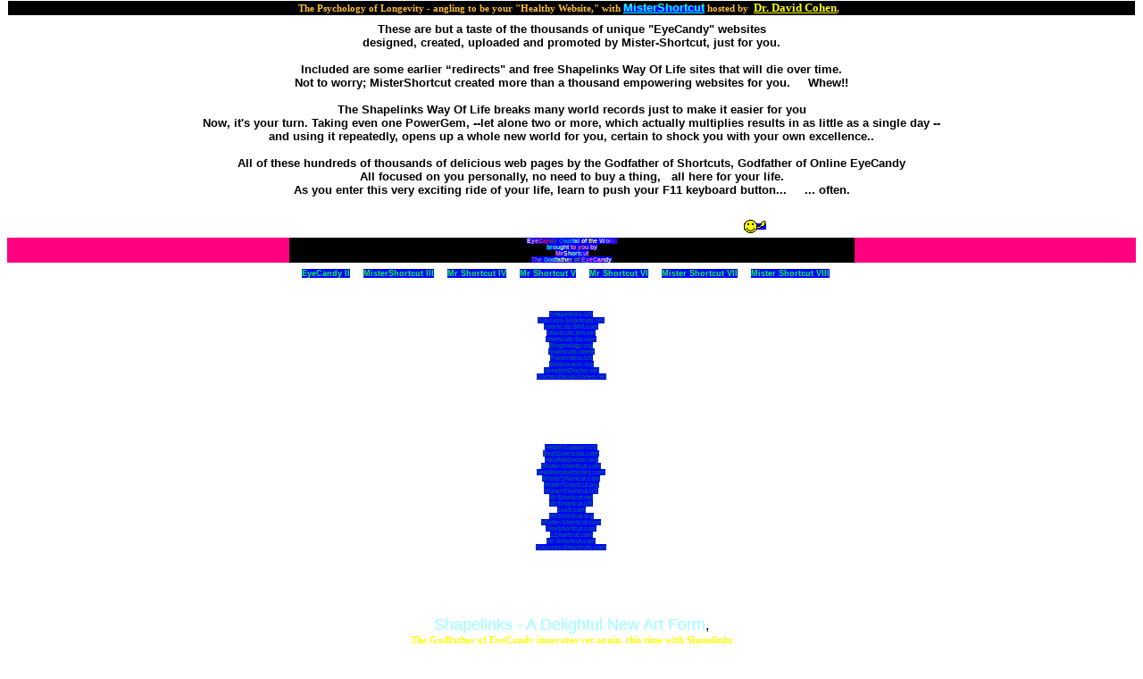

--- FILE ---
content_type: text/html
request_url: http://www.shapelinks.com/shapelinks_corner_330.html
body_size: 8697
content:
<HTML><HEAD>
<TITLE>Towerlinks at the Shapelinks Way Of Life | Natural Health Healing Naturally | hosted by| w MisterShortcut</TITLE>
<META name="description" content="Towerlinks are pretty. Shapelinks are a wholly new art form. Highly interactive with interesting effects, they're becoming all the rage, because the links in the shapelinks are to pages also by the artist. Towerlinks.">
<style type="TEXT/CSS">
<!-- 

A:link    {text-decoration:none;font-family:arial; color:#005984; font-weight:700;font-size:7px;background-color:#0000FF;}
A:visited {text-decoration:none;font-family:arial; color:#005984; font-weight:700;font-size:7px;background-color:#0000FF;}
A:hover   {text-decoration:none;font-family:arial;font-weight:600; color:#46C2FF;font-size:24px;border:ridge #FF8040; border-width:thick; background-color:#000000;padding: 7px;}
A.c:link    {text-decoration:none;font-family:arial; color:#00FF40; font-weight:800;font-size:9px;}

A.c:hover   {text-decoration:none;font-family:arial;font-weight:600; color:#FFFFFF;font-size:24px;border:ridge #FF8040; border-width:thick; background-color:#000000;padding: 7px;}
A.m:hover   {text-decoration:none;font-family:arial;font-weight:600; color:#46C2FF;font-size:24px;border:ridge #FF8040; border-width:thick; background-color:#000000;padding: 1px;}
div {margin-top:1px;margin-bottom:5px;}
 -->
</STYLE>
<META http-equiv=Content-Type content="text/html; charset=windows-1252">
<META http-equiv=imagetoolbar content=no>
<SCRIPT language=JavaScript>
<!--
if (top.location !=self.location) { top.location = self.location }
//-->
</SCRIPT>
<SCRIPT language=JavaScript>
<!--
self.moveTo(0,0)
self.resizeTo(screen.availWidth,screen.availHeight)
//-->
</SCRIPT>
<SCRIPT language=JavaScript1.2>
<!--
window.moveTo(0,0); if (document.all) {
top.window.resizeTo(screen.availWidth,screen.availHeight); }
else if (document.layers||document.getElementById) {
if (top.window.outerHeight<screen.availHeight||top.window.outerWidth<screen.availWidth){
top.window.outerHeight = screen.availHeight;
top.window.outerWidth = screen.availWidth; }
}
//-->
</SCRIPT>
<SCRIPT language=javascript src="ew.js"></SCRIPT>
<SCRIPT language=javascript src="exp.js"></SCRIPT>
<LINK href="http://www.Shapelinks.com/good.css" rel=stylesheet>
<SCRIPT language=JavaScript>
<!-- 
image1 = new Image();
image1.src = "enter_wh.gif";
//  -->
</SCRIPT>
<META content="MSHTML 6.00.2719.2200" name=GENERATOR><SCRIPT language=JavaScript type=text/JavaScript src="key1.js"></script><META http-equiv="MSSmartTagsPreventParsing" content="TRUE">
<meta name=viewport content="width=device-width, initial-scale=1">
</HEAD>

<BODY BGcolor=#FFFFFF TEXT="#000000" LINK="#0000FF" VLINK="#800080">
<SCRIPT LANGUAGE="JavaScript">
function goNewWin() {
TheNewWin =window.open("page3.html",'TheNewpop','resizable=yes,toolbar=no,scrollbars=1,width=500,height=300'); 
TheNewWin.blur(); }
</SCRIPT> 
<body onLoad="goNewWin()" BGCOLOR="#0080C0" TEXT="#000000" topmargin=0>
<BODY 
onmouseover="window.status=' Millions of tasty pages from the Godfather of Shortcuts- just for you   Pardon MisterShortcut    Call the President TODAY at 202 456 1414';return true" 
onmouseout="window.status='';return true" topMargin=0>
<H1 style="BACKGROUND: black" align=center><FONT face=tahoma color=#ffbd33 
size=2><SMALL>The Psychology of Longevity - angling to be your "Healthy Website," with <A title=" Shapelinks Way Of Life EyeCandy and PowerGems Mr-Shortcut" href="http://www.doctor-david-cohen.com/index47.html" title=" Psychology of Shortcuts Only Working Box Of Chocolate Candy Online"><font size=2 color="#00FFFF"><u>MisterShortcut</u></font></A></U></SMALL>
<FONT face=tahoma color=#ffbd33 size=2><SMALL> hosted by &nbsp;<A title="Doctor-David-Cohen.net is for people who want to heal without synthetic drugs or surgery" vid-Cohen.net"><B><U><FONT color=#FFFF00 size=2><B>Dr. David Cohen</B></FONT></A></U>, &nbsp;<FONT face=tahoma color=#FFff00 size=1><B><FONT color=#000000></H1>
<DIV align=center>
<p align=center onmouseover="style.backgroundColor='#5BCAFF', style=fontWeight='bold', style.padding='5px'" onmouseout="style.backgroundColor='#ECA613', style=fontWeight='bold', style.padding='5px'"><FONT face=arial size=2><b>These are but a taste of the thousands of unique &quot;EyeCandy&quot; websites<BR>designed, created, uploaded and promoted by Mister-Shortcut, just for you. <BR><BR>Included are some earlier “redirects" and free Shapelinks Way Of Life sites that will die over time.<BR>Not to worry; MisterShortcut created more than a thousand empowering websites for you. &nbsp; &nbsp; Whew!!<BR><BR>The Shapelinks Way Of Life breaks many world records just to make it easier for you<BR>Now, it&#039;s your turn. Taking even one PowerGem, --let alone two or more,  which actually multiplies results in as little as a single day --<BR>
and using it repeatedly, opens up a whole new world for you, certain to shock you with your own excellence..<BR><BR>
All of these hundreds of thousands of delicious web pages by the Godfather of Shortcuts, Godfather of Online EyeCandy<BR>All focused on you personally, no need to buy a thing, &nbsp; all here for your life.<BR>As you enter this very exciting ride of your life, learn to push your F11 keyboard button... &nbsp; &nbsp; ... often.<BR>
<DIV onmouseover="style.backgroundColor='#373737', style=fontWeight='bold', style.padding='5px'" onmouseout="style.backgroundColor='#FFFFFF', style=fontWeight='bold', style.padding='2px'" align=center><FONT color=#FFffff>(Pssst. &nbsp; &nbsp; There are thousands of hidden treats when you learn to move your mouse into hidden corners and obvious ones too.)<BR>
Old-world, much of the Shapelinks Way Of Life only shows in IE &nbsp; <A onmouseover="image1.src='enter_wh.gif';" title="Your mouse and F11 button and your magnificent brain - the Psychology of Shortcuts " onmouseout="image1.src='mi.gif';" href="http://www.Shapelinks.com/index47.html" title=" Psychology of Shortcuts Only Working Box Of Chocolate Candy Online"><IMG src="mi.gif" border=0 name=image1></A></FONT></DIV>
<DIV style="BACKGROUND: #ff0080; valign: middle" align=center><DIV onmouseover="style.backgroundColor='#000000', style=fontWeight='bold', style.padding='5px'" style="BACKGROUND: #000000; WIDTH: 633px" onmouseout="style.backgroundColor='#004000', style=fontWeight='bold', style.padding='2px'" align=center><A class=m title="Jump into the single most exciting website in the world, focused on YOUR success, by Mr-Shortcut" onclick="expandingWindow('http://www.mistershortcut.com'); return false;" href="javascript:;"><SCRIPT language=JavaScript src="eyecandy.js"></SCRIPT></A></DIV>
<SCRIPT language=JavaScript src="ew.js"></SCRIPT></DIV><DIV onmouseover="style.backgroundColor='#000000', style=fontWeight='bold', style.padding='5px'" style="WIDTH: 99%" onmouseout="style.background-Color='#CC9115', style=fontWeight='bold', style.padding='5px'" align=center><A class=c title="MisterShortcut and the Shapelinks Way Of Life invite you into your greatest journey of EyeCandy and PowerGems" onclick="expandingWindow('http://www.mistershortcut.com'); return false;" href="javascript:;">EyeCandy  II</A> &nbsp; &nbsp; <A class=c title="EyeCandy Capital of the World -- built for you by the amazing MisterShortcut" href="http://www.mistershortcut.us" title="Shapelinks Way Of Life Is A MisterShortcut Production For YOU">MisterShortcut III</A> &nbsp; &nbsp; <A class=c 
title="EyeCandy leading to PowerGems -- the greatest shortcuts of masters and millionaires." href="http://www.mistershortcut.org" title="MisterShortcut.org - pulling you into the Shapelinks Way Of Life for your self-empowerment">Mr Shortcut IV</A> &nbsp; &nbsp; 
<A class=c title="Addicted to MisterShortcut EyeCandy shortcuts" href="http://www.mrshortcut.net" title="MrShortcut.net is an early Shapelinks Way Of Life website - packed with self-empowerment shortcuts">Mr Shortcut V</A> &nbsp; &nbsp; 
<A class=c title="One of the prettiest websites existing today." href="http://www.mrshortcut.us" title="Pretty ShapeTalk And PowerGems Via The Shapelinks Way Of Life">Mr Shortcut VI</A> &nbsp; &nbsp;
<A class=c title="Mr-Shortcut Urges YOU To Use Shapelinks Way Of Life Self-Empowerment Shortcuts" href="http://www.mrshortcut.org" title="MrShortcut Knows You Can Do Just Fine With Your Shapelinks Way Of Life">Mister Shortcut VII</A> &nbsp; &nbsp; 
<A class=c title="Mr-Shortcut Urges YOU To Use Shapelinks Way Of Life Self-Empowerment Shortcuts" onclick="expandingWindow('http://www.mr-shortcut.com'); return false;" href="javascript:;">Mister Shortcut VIII</A> &nbsp; &nbsp; 
<DIV align=center>
<BR><BR><BR>

<a href="http://www.Shapelinks.us" title="Shapelinks Capital Four Of The Shapelinks Way Of Life" title="ShapeLinks From The Shapelinks Way Of Life">Shapelinks.US</a><BR>


<a href="http://Success-Shortcuts.US" title="Success Shortcuts Infuse YOUR Psychology of Shortcuts Success">Success-Shortcuts.US</A><BR>
<a href="http://www.shortcuts.00it.com">shortcuts.00it.com</A><BR>
<a href="http://www.shortcuts.8m.net">shortcuts.8m.net</a><BR>
<a href="http://www.shortcuts.5u.com">shortcuts.5u.com</A><BR>
<a href="http://www.biogeology.org" title="Biogeology - Heal Yourself With The Psychology of Longevity ">Biogeology.org</A><BR>
<a href="http://www.biogeologie.us" title="Biogeologie - Psychology of Longevity ">Shortcuts.name</A><BR>
<a href="http://www.powergem.US" title="PowerGem Corner Of The Shapelinks Way Of Life">PowerGem.US</a><BR>
<a href="http://www.bodyscans.org" title="Bodyscans Endorsed By The Psychology of Longevity ">Bodyscans.org</A><BR>

<a href="http://www.greatestdoctor.net" title="GreatestDoctor Is Psychology of Longevity Homage To The Greatest Doctor">GreatestDoctor.net</A><BR>
<a href="http://www.Doctor-David-Cohen.net" title="Doctor David Cohen Psychology of Longevity ">Doctor-David-Cohen.net</A><BR>
<BR><BR><BR><BR><BR><BR>
<a href="http://www.healthsupport.us" title=" Psychology of Longevity Is Self-Help Health Support">HealthSupport.US</a><BR>
<a href="http://www.BestShortcuts.com" title="Health Support Is A Basic Reason For Your Psychology of Longevity - Healing From Within">BestShortcuts.com</a><BR>
<a href="http://www.helpmedoctor.org" title="Helping You To Help Yourself - Naturally">HelpMeDoctor.org </A><BR>
<a href="http://www.Mister-Shortcut.com" title="Mister-Shortcut Wants To See YOU At The Shapelinks Way Of Life">Mister-Shortcut.com</a><BR>
<a href="http://www.healthiestwebsites.com" title="HealthiestWebsites - More Natural And Naturopathic And Technologic Approaches">healthiestwebsites.com</a><BR>
<a href="http://www.MisterShortcut.com" title="Original Shapelinks Way Of Life MisterShortcut Site">MisterShortcut.com</a><BR>
<a href="http://www.MisterShortcut.org" title="MisterShortcut With Another Section Of The Shapelinks Way Of Life">MisterShortcut.org</a><BR>
<a href="http://www.MisterShortcut.us" title="MisterShortcut Invites You Into The Shapelinks Way Of Life">MisterShortcut.US</a><BR>
<a href="http://www.MrShortcut.net" title="MrShortcut Created Shapelinks Way Of Life For YOU YOU YOU">MrShortcut.net</a><BR>
<a href="http://www.mrshortcut.us" title="MrShortcut Shares Shapelinks Way Of Life- Empower Yourself">MrShortcut.US</A><BR>
<a href="http://www.1xx8.com" title="Sweeter Domains Viewed Psychology of Longevity ">1xx8.com</A><BR>


<a href="http://www.MrShortcut.org" title="MrShortcut - Shapelinks Way Of Life Site CCIVX">MrShortcut.org</a><BR>
<a href="http://www.Mister-Shortcut.com" title="Mister-Shortcut Wants To See YOU At The Shapelinks Way Of Life">Mister-Shortcut.com</a><BR>
<a href="http://www.OneShortcut.com" title="OneShortcut May Be All You Need To Get Your Shapelinks Way Of Life On">OneShortcut.com</a><BR>
<a href="http://www.1shortcut.com" title="1Shortcut Can Electrify Your Own Shapelinks Way Of Life">1Shortcut.com</a><BR>
<a href="http://www.Mr-Shortcut.com" title="Psychology of Shortcuts and Psychology of Longevity From Mr-Shortcut">Mr-Shortcut.com</a><BR>
<a href="http://www.Success-Shortcuts.com" title="New York Bodyscan - Psychology of Longevity Promulgation">Success-Shortcuts.com</a><BR>
<BR><BR></div>
<style type="TEXT/CSS">
<!--  A.q:active  {text-decoration:none;font-size:41px;}
A.q:link    {text-decoration:underline;font-size:10px;color=#00FFFF;}
    A.w:hover    {text-decoration:underline;font-size:58px;color=#FF0000;border:thin dotted yellow;padding:28px;}
A.w:hover    {text-decoration:underline;font-size:58px;color=#FF0000;border:thin dotted yellow;padding:28px;}
a.q:hover{	color: FAE156; border-bottom: 5px #0000A4 ridge; border-top:4px #FFFF00 dotted; font-family:arial; font-size:28px; font-weight:800; background-color:#000000;border-right:5px #FF8000 dashed;border-bottom:thick red ridge;border-left:5px #FF8000 dashed; padding:10px;}
a.q:hover{	color: FAE156; border-bottom: 5px #0000A4 ridge; border-top:4px #FFFF00 dotted; font-family:arial; font-size:28px; font-weight:800; background-color:#000000;border-right:5px #FF8000 dashed;border-bottom:thick red ridge;border-left:5px #FF8000 dashed; padding:10px;}
h1{margin:1px;}
 -->
</STYLE>
<table width="88%" align=center cellpadding=23 onmouseover="style.backgroundColor='AF8010', style.border='#FF9900 dotted 9px', style.padding='7px'" onmouseout="style.backgroundColor='#000000',style.padding='7px', style.border='#00FFFF groove 17px'"><tr>
<TD align=center onmouseover="style.backgroundColor='#5C00B9', style.border='AAFFD5 dotted 5px', style.padding='5px'" onmouseout="style.backgroundColor='#000000',style.padding='5px', style.border='#FFC5A8 ridge 5px'">
 <div onmouseover="style.backgroundColor='#000000', style.padding='1px'" onmouseout="style.backgroundColor='#005E8A',  style.padding='1px'" align=center><BR>
<font face=arial size="4" Color="#97FFFF">Shapelinks - A Delightul New Art Form</font>,<BR>
<font face="verdana, tahoma" size=2 color="#FFFF00"><small><b><strong>The Godfather of EyeCandy innovates yet again, this time with Shapelinks<BR>
and his delightfully interactive Towerlinks at the Shapelinks Way Of Life.<BR><BR>
<font color=#FF8000>Shapelinks are made up EXCLUSIVELY of hotlinks that<BR>
are not only creations of the astoundingly proflific MisterShortcut,<BR>
EVERY PAGE THEY LINK TO was created and artified by the same hands.<BR>
The purpose, of course, was to create an entirely new art-form,<BR>
while empowering people to empower themselves.<BR>
<BR><font color="#80FFFF">Showing us what you can do is so much more impressive than telling us what you can do.<font color=#FFFF98><BR>
One of the points made in shattering so many records in so many different areas of life<BR>
is to prove that if a massive screwup can achieve world-class results using shortcuts,<BR>
then so can you!<BR><BR>
You have only achieved the tiniest fraction of why you are alive here and now.<BR>
Whatever excuses or reasons yesterday possessed, today is a whole new game.<BR>
The difference with life is that the game has no time-outs; the clock never stops.<BR><BR>
With millions of minutes of superlative focus building the Shapelinks Way Of Life <BR>
here's proof right in front of your eyes of the power and fruit of using great shortcuts.<BR><BR>
<font Color=#98FFFF>When is it your turn to enjoy a better life? <BR><BR>
Using any one or two of the PowerGems within the Shapelinks Way Of Life repeatedly<BR>
is guaranteed to produce faster and better results for you. &nbsp; Let's do it, hm?<BR><BR>
<font color=#F8D490>The Shapelinks Way Of Life is a part of the mother of all websites, <BR>
the Psychology   of   Shortcuts of Masters and Millionaires.<BR>Free for your life, MisterShortcut hopes you find<BR>
at least some of the thousands of hidden treats<BR>spread throughout hundreds of thousands<BR>
of unique web pages created for <a class=w href="important.html" title="Just in case you forget how important you are">YOU</a><BR>
by the Godfather of Shortcuts,<BR>the Godfather of EyeCandy,<BR>
<a class=q href="http://www.mister-shortcut.com" title="Mister-Shortcut Delivers The Shapelinks Way Of Life To YOU">Mister-Shortcut</a>
<BR></font></b></b><BR></font></DIV> </td></tr></table><BR><BR>
<div align=center><div onmouseover="style.backgroundColor='#FFFFFF', style.border='#FF00FF inset 10px', style.padding='5px'" onmouseout="style.backgroundColor='#B7FFB7',style.padding='5px', style.border='silver inset 7px'">
<BR>
<p align=center onmouseover="style.backgroundcolor='#FFF0CC', style=fontWeight='bold', style.padding='5px'" onmouseout="style.backgroundcolor='#F2D08A', style=fontWeight='bold', style.padding='2px'"><DIV style="FONT-SIZE:7pt; COLOR: #0000A0; FONT-FAMILY: Tahoma; mso-bidi-font-size: 10.0pt"><FONT onmouseover="style.backgroundcolor='#00FF33', style=fontWeight='bold', style.padding='5px'" onmouseout="style.backgroundColor='#DA9754', style=fontWeight='bold', style.padding='2px'" align=center>There are many, <A class="b" onmouseover="expand('index47.html'); return false;" title="MisterShortcut and the Shapelinks Way Of Life invite you into your greatest journey of EyeCandy and PowerGems" href="javascript:;"><u><font size=2>MANY</font></u></A> hidden delights and features through these 1,000,000+ unique webpages, so <FONT onmouseover="style.backgroundColor='#8000FF', style=fontWeight='bold', style.padding='5px'" onmouseout="style.backgroundColor='#EEB439', style=fontWeight='bold', style.padding='2px'" align=center>Remember to MOVE YOUR <A title="a mousetoy tending to amuse the patient" href="http://www.Shapelinks.com/mousetoy.html" title=" Psychology of Shortcuts Mousetoy - Psychology of Longevity "><u><font size=2>MOUSE</font></u></A> AROUND &nbsp; &nbsp; &nbsp; &nbsp; &nbsp; </FONT></DIV><BR></FONT>
<DIV onmouseover="style.backgroundcolor='#FFF0CC', style=fontWeight='bold', style.padding='5px'" onmouseout="style.backgroundColor='#E7A51D', style=fontWeight='bold', style.padding='2px'" align=center><BR>Thousands of excuses for failure - only one reason. &nbsp; &nbsp; Give it sufficient thought and you&#039;ll come up with the answer.<BR>
The moment that you do, if your  IQ is above seventy-two, then you enjoy sufficient sentience to get very, VERY excited.<BR>
Using any PowerGem within the Shapelinks Way Of Life, or the thousand other sites Mr-Shortcut delivered for you,<BR>
you are absolutely guaranteed to get faster, even magical results at accelerated speeds,<BR>
and we've seen no exceptions to this magic rule. How do you think we got here?<BR>
More than one thousand separate, huge, gorgeous websites,<BR>
with more than ten thousand individually-crafted EyeCandies?<BR>
Not by brilliance of talent nor intellect, not even by luck;<BR>
certainly not from MisterShortcut's happy, good looks!<BR>
No, Grasshopper,, the enormity of this body of work,<BR>
1,089 domains and subdomains by MisterShortcut,<BR>
were only possible through the gifts of the PowerGems,<BR>
the greatest shortcuts of all time, direct from our winners.<BR>
You will find PowerGems to be both portable and powerful,<BR>
enabling you to leap tall buildings of doubt, disrespect, and power,<BR>
leading you further up your own ladder in a matter of minutes and hours,<BR>
provided you simply be quiet and imite the words and actions of those who know best:<BR>
THOSE WHO DO IT BEST!!  More than four hundred servers around the world hold these sites,<BR>
and their power is limited to your imagination, because you can bet that either the person before you,<BR>
or the one who reads this just after you - ONE of the three of you will take more action in the next sixty minutes.<BR><BR>
You and nobody on this planet but you gets to decide if you will continue to produce with mediociryt and bare, half-efforts,<BR>
of whether YOU will be the one in three who is actually smart enough to acknowledge that masters and millionaires know better,<BR>
that champions and billionaires who all have identifable commonalities -- know better than anyone in the madden crown, how to be best.<BR>
If we're not getting it from the horse's mouth, then we risk getting caught at the wrong end of the horse. Can't speak for you, but I know where I wish to be..<BR><BR><BR>
all built pro bono and able to stimulate a hundred million cups of food,<BR>
no expenses deducted, no money sticking to filthy, grubby fingers,<BR>
just a hundred million cups of food to starving people, still producing thanks to you.<BR>
<BR></DIV>
<DIV onmouseover="style.backgroundColor='#5BCAFF', style=fontWeight='bold', style.padding='5px'" onmouseout="style.backgroundColor='#D89B41', style=fontWeight='bold', style.padding='2px'" align=center>Remember, what you know means little to any of us.<BR>What you DO with what you know fascinates us. Do more with what you know.</DIV>
<BR>
<BR>

<div style="background-color:45DCB3" align=center onmouseover="style.backgroundcolor='#FBE771', style.border='22 red dashed', style=fontWeight='bold', style.padding='5px'" onmouseout="style.backgroundColor='#DBBB06',style.border='#0 red dotted', style=fontWeight='normal', style.padding='5px'">
<a target="new" href="http://thehungersite.com" onmouseover="image1.src='food4.gif';" onmouseout="image1.src='food.gif';"><img width=120 height=40 name=image1 src=food.gif border=0 border=6 alt="YOU Are Saving - Feeding The Starving"></a><BR><BR>
<font face="verdana, tahoma" color=#FF00FF size=2><small><b>Socially-conscious corporate sponsors purchase 1.1 cups of staple food for starving people with free clickthroughs.<BR> When we click this food button and the one that pops open we get to save a human life... at no charge to either of us. <BR>The Shapelinks Way Of Life invites, exhorts, and instructs you to clickthrough each day.<BR>EVERY time that you do, you absolutely guarantee to bring yourself at least as much benefit as you are distributing.<BR>
Never underestimate the power of Newton&#039;s Third Law of Physics: what goes up.... ... and what goes around... </b><BR>
<p align=center title="AddThis And Share The Shapelinks Way Of Life and Psychology of Longevity "><font size=4 face=arial color=#000000>Share the Shapelinks Way Of Life With Global Generosity!<BR>
<BR><font size=2><font size=2 face=arial><!-- AddThis Button BEGIN --><a class="addthis_button" href="http://www.addthis.com/bookmark.php?v=250&amp;username=shortcut"><img src="http://s7.addthis.com/static/btn/v2/lg-share-en.gif" width="125" height="16" alt="Bookmark and Share The Shapelinks Way Of Life" style="border:0"/></a><script type="text/javascript" src="http://s7.addthis.com/js/250/addthis_widget.js#username=shortcut"></script><!-- AddThis Button END --><p align=center style=background-color:#FFFFFF title="Shapelinks Way Of Life Share This Add"><BR><BR><font size=2 face=arial color=#000000><b>Share the Shapelinks Way Of Life and Psychology of Longevity with YOUR intimates,<BR>the people you most wish to assist, and to empower in their own pursuit of success,<BR>for the Shapelinks Way Of Life and Psychology of Longevity can be used by all.<BR>
The more we give away in life, the more that life repays our repeat generosity.<BR>Empower people to empower themselves, effectively teaching us all to help.<BR>The helpless of the world, whether creature or human, within air, sea, land,<BR>all cry out to you to remediate the unconscionable greed of the wealthiest.<BR><BR>
Share the Shapelinks Way Of Life and Psychology of Longevity today.<BR>Help to even up the playing field, living a life that lives beyond you.<BR>How you spend your minutes shows how you're spending your life.<BR>
You get to double all results every hundred tries or so if you wish.<BR>All masters of success can verify these master secrets of life.<BR>The more you reach to help others, the more life reaches you.<BR>
Before you do more, cease pretending that you know more.<BR>Every action has an equal and opposite reaction, correct?<BR>Act the way you want to be to become the way you act.<BR>
When you imitate the great masters of this universe,<BR>you imitate the results of these great role models.<BR>
PowerGems are of the masters of this universe.<BR>You know more than those who still do more?<BR>
Speaking less, and doing more, is yours.<BR>Share the Shapelinks Way Of Life.<BR>
Let us even the playing field.<BR> <BR></div><BR>
<BR>
<DIV onmouseover="style.backgroundColor='#B7FFC9', style=fontWeight='bold', style.padding='5px'" onmouseout="style.backgroundColor='#880088', style=fontWeight='bold', style.padding='2px'" align=center>MisterShortcut did this because you need to learn more so you can live more,
<BR>living healthier, happier, longer, with simple health tips and shortcuts.</DIV>
<DIV onmouseover="style.backgroundColor='#5BCAFF', style=fontWeight='bold', style.padding='5px'" onmouseout="style.backgroundColor='#D9944F', style=fontWeight='bold', style.padding='2px'" align=center>Do more with what you know now.<BR>You’ll notice yourself getting <A title="A thought for you from a brilliant man, compliments of the Shapelinks Way Of Life of Masters and Millionaires, and, of course, MisterShortcut" href="http://www.mistershortcut.us/waldo.html" title="Waldo Knew The Psychology of Shortcuts - Ralph Waldo Emerson"><u><font size=2>happier</font></u></A>. <BR><BR>There are so many shortcuts available for you to make use of. <BR><BR>When did you last realize, just for one example of many instant resources to power,<BR>that you have the ability to ask a question not merely from a bright librarian or a Harvard professor,<BR>no, you get to ask many tens of millions of computers your question, <BR>because that is precisely what you do when you go to a search engine.<BR>You're asking millions and more millions of computers in hundreds of languages, covering every known subject.
<BR><BR>Experts. &nbsp; &nbsp; They're an excellent source, provided they are actually doing it at world-class.<BR>We generally recognize them as masters or millionaires, champions or billionaires. <BR>Everyone else is full of crapulous invective, &nbsp; technobabble, &nbsp; or the blatherskite of excuses.<BR><BR>Welcome to the <A title="The purpose of Masters and Millionaires Shortcuts " href="http://www.mistershortcut.us/page23.html" title=" Psychology of Shortcuts Mission Statement Psychology of Longevity "><font size=2><u>Shapelinks Way Of Life </u></font></A> || <A title="Only two ends of the horse to get info from" href="http://www.mistershortcut.us/masters.html" title="Masters Are Never-Ending Proof Of The Shapelinks Way Of Life"><U><font size=2>Masters</font></U></A> and <A title="One of five excellent reports on the wealth of millionaires who start from nothing in America" href="http://www.mistershortcut.us/millionaires2000.html" title="Millionaires In 2000 Proving The Shapelinks Way Of Life"><U><font size=2><u>Millionaires</u></font></U></A> 
Secrets to <a href="http://www.mistershortcut.us/waldo.html" title="Waldo Knew The Psychology of Shortcuts - Ralph Waldo Emerson"><font size=2><u>Success</u></font></A> </DIV><BR>
</FONT></FONT></B></DIV></SMALL></FONT></FONT></B></SMALL></FONT></FONT>
<SCRIPT LANGUAGE="JavaScript" src="ew.js"></SCRIPT> 
<SCRIPT LANGUAGE="JavaScript" src="hi.js"></SCRIPT> 
</body>
</html>

--- FILE ---
content_type: text/html
request_url: http://www.shapelinks.com/page3.html
body_size: 11557
content:
<HTML><HEAD>
<TITLE>The Empowering Shapelinks Way Of Life from Masters and Millionaires w MrShortcut - For YOUR Life</TITLE>
<meta name="description" content="Welcome to the most empowering personal web site in the world, the Shapelinks Way Of Life of Masters and Millionaires, champions and billionaires, with MisterShortcut. BrainCandy">

<meta name="keywords" content="success shortcuts, eyecandy,Shapelinks Way Of Life, largest personal web site,naturopathic doctors,masters millionaires shortcuts champions billionaires,most empowering web site,eyecandy,brain candy,Godfather of EyeCandy, MisterShortcut,Mr_Shortcut,how to succeed faster, largest web site">

<meta http-equiv="title" content="More Shapelinks Way Of Life from Masters and Millionaires">

<meta name="Abstract" CONTENT="Biggest personal web site of shortcuts ever created. Shapelinks Way Of Life of masters, millionaires, champions, billionaires">
<meta name="page-topic" CONTENT="Largest Self-Empowerment Website Online, the Shapelinks Way Of Life of masters, millionaires, champions and billionaires, free for life.">
<meta name="Publisher" content="Mr_Shortcut Masters Millionaires Shortcuts ">
<meta name="Author" content="Mr_Shortcut Shortcuts Masters Millionaires PowerGems">
<meta name="Copyright" CONTENT="Copyright by MrShortcut Masters Millionaires Shortcuts ">
<meta name="Revisit" CONTENT="32 days">
<meta name=Abstract CONTENT="Shapelinks Way Of Life Masters Millionaires with YOUR MrShortcut">
<meta name="page-topic" CONTENT="Shapelinks Way Of Life of Masters and Millionaires with YOUR MrShortcut">
<meta name="audience" CONTENT=" All ">
<meta name="Language" CONTENT="English">
<meta http-equiv=pragma content=no-cache>
<meta name="Rating" content="General">
<meta name="Distribution" content="global">
<meta name="OWNER" content="webmaster@healthiest-websites.com">

<meta http-equiv="Content-Type" content="text/html; charset=ISO-8859-1">
<meta name="robot" Content="index, follow">
<meta name="revisit-after" Content=30 days> 
<STYLE type=text/css>
<!--
body{html, body{
SCROLLBAR-FACE-COLOR: #ffffff; SCROLLBAR-HIGHLIGHT-COLOR: #00FFFF; SCROLLBAR-SHADOW-COLOR: #0000A0; SCROLLBAR-3DLIGHT-COLOR:#306060; SCROLLBAR-ARROW-COLOR: #0000A0; SCROLLBAR-TRACK-COLOR: #505050; SCROLLBAR-DARKSHADOW-COLOR: #800080}
-->
</STYLE>
 <STYLE TYPE="TEXT/CSS">
A:active  {text-decoration:none;font type:bold;font-size:15px;}
A:link    {text-decoration:none;font type:bold;color:#2DBBFF;font-size:15px;}
A:visited {text-decoration:none;font type:bold;color:#FFFF00;font-size:15px;}
A:hover   {text-decoration:none;font type:bold;color:#000000;background-color:#FFB51C;font-size:20px;}

A.b {font-size:17px;  text-decoration:none; }
A.b:link {font-size:17px;  color:#00FF40;  }
A.b:visited {font-size:17px;  color: #CF9FFF; }
A.b:active {font-size:17px;  color: E2C7C7; }
A.b:hover {font size=22px;   color: #ffffff; background-color:#000000;  }

</STYLE>
<meta name="robot" Content="index, follow">


<meta name="robots" content="Crawler">
<meta name="robots" content="excite">

<meta name="robots" content="SmartCrawl">



<meta name="MSSmartTagsPreventParsing" content="TRUE">
<meta http-equiv="Pragma" content="no-cache">
<script language="JavaScript">
<!--
/* script by www.mimanet.com/scripts/ */
self.onError = null;
if( top.location != location ) {
  top.location.href = location.href; 
}
//--->
</script>

<body topmargin=0 leftmargin=0; MARGINHEIGHT=0 MARGINWIDTH=0  background-color:"#0000A0">
<script language="JavaScript1.2">
if (document.all)
document.body.style.cssText="border:22 ridge C8C800"
</script><table width="100%" align=center> 
<TABLE WIDTH="100%" CELLSPACING=6 ALIGN=center HEIGHT="100%" BGCOLOR="#000000" background="3.gif"> <TR><TD>
<font>&nbsp; &nbsp; &nbsp; 
<a style=cursor:hand href onClick="this.style.behavior='url(#default#homepage)';this.setHomePage (location.href);">
<B><font color=#FFffff size=2 face=arial>Make This Yr Homepage</a>
<script language=JavaScript src="bookmk.js"></script> &nbsp; &nbsp;<a href="http://www.Shapelinks.com/masterlinks.html" title="Masterlinks for Self-Empowerment"><font color="#FFFF00" size=2 face=arial><b><u>1,000,000 pages</u></font></a> &nbsp; &nbsp; &nbsp; &nbsp; <span style="background-color:wheat"> &nbsp; <blink><font face=arial size=3 color=#0000A0><b>F11 toggles theater off/on&nbsp;</blink> </span>
<br> &nbsp; &nbsp; <a href="javascript:location='goalsheet.html';window.open('','newwindow','HEIGHT=.350,WIDTH=540,scrollbars=yes,status=no,menu=yes,resizable=1,toolbars=no,left=1,top=1')"><font color=#aeae5e size=5><b>Masters and Millionaires</a></font>
<font face=Arial SIZE=3 color=#FF00FF> <B>&nbsp;<a href="javascript:location='masters.html';window.open('missions.html','newwindow','HEIGHT=.350,WIDTH=540,scrollbars=yes,status=no,menu=yes,resizable=1,toolbars=no,left=1,top=1')"><font color=#FF00FF size=3><b>Index of America's Most Powerful Book</a></font>
<TABLE WIDTH="8%" BORDER=0 align=left CELLPADDING=2 CELLSPACING=6 HEIGHT=10>
<font face=arial><B>
<OBJECT id=hhctrl type="application/x-oleobject" classid="clsid:adb880a6-d8ff-11cf-9377-00aa003b7a11"  codebase="hhctrl.ocx#Version=4,73,8412,0"><PARAM name="Command" value="Splash"><PARAM name="Item1" value= "banner9.gif"><PARAM name="Item2" value="1500" ></OBJECT>
<TR><TABLE WIDTH="23%" BORDER=0 align=left CELLPADDING=1 CELLSPACING=6 HEIGHT=10>
<TR><br><TD>
<tr><td><a class="b" href="http://www.Shapelinks.com/satisfaction.html" title="Attaining satisfaction with accelerated results using the powerful shortcuts of masters, millionaires, champions and billionaires"><b>Satisfaction</A></td></tr>
<tr><td><a href="http://www.Shapelinks.com/100grand.html" title="For those who need to raise a hundred grand or more in a hurry, compliments of Masters and Millionaires Shapelinks Way Of Life "><b>100 grand</A></td></tr>
<tr><td><a href="http://www.Shapelinks.com/2cents.html" title="2 Cents Of Psychology of Shortcuts Thinking Ala Psychology of Longevity "><b>2 cents</A></td></tr>
<tr><td><a href="http://www.Shapelinks.com/32000.html" title="32000 skills you can tap with shortcuts,  compliments of Masters and Millionaires Shapelinks Way Of Life "><b>32000</A></td></tr>
<tr><td><a href="http://www.Shapelinks.com/911day2.html" title="Shapelinks Way Of Life Psychology of Longevity 911day2 Memory"><b>911day 2</A></td></tr>
<tr><td><a href="http://www.Shapelinks.com/acoustic-cardiograph.html" title="Acoustic Cardiograph View From The Psychology of Longevity"><font color=#FF00FF><b>Acoustic Cardiograph</a></td></tr>
<tr><td><a href="http://www.Shapelinks.com/age14success.html" title="You knew the Shapelinks Way Of Life at age 14"><b>Age 14</A></td></tr>
<tr><td><a href="http://www.Shapelinks.com/altlink.html" title=" Psychology of Shortcuts Psychology of Longevity Altlink Page"><b>Altlink</A></td></tr>
<tr><td><a href="http://www.Shapelinks.com/askright.html" title="Shapelinks Way Of Life PowerGem - Ask Right"><b>AskRight</A></td></tr>
<tr><td><a href="http://www.Shapelinks.com/attitude.html" title="Attitude At The Shapelinks Way Of Life Supersedes  Aptitude"><b>Attitude</A></td></tr>
<tr><td><a href="http://www.Shapelinks.com/ballerina.html" title="If a ballerina can use the Shapelinks Way Of Life- so can you"><b>Ballerina</A></td></tr>
<tr><td><a href="http://www.Shapelinks.com/bartender.html" title="Bartender Take On The Shapelinks Way Of Life"><b>Bartender</A></td></tr>
<tr><td><a href="http://www.Shapelinks.com/benrich.html" title="BenRich May Think He Accidentally Proved The Shapelinks Way Of Life"><b>Ben Rich</A></td></tr>
<tr><td><a href="http://www.Shapelinks.com/besttest.html" title="Shapelinks Way Of Life Best Test Of Your Intelligence"><b>Besttest</A></td></tr>
<tr><td><a href="http://www.Shapelinks.com/billionaires.html" title="Billionaires Epitomizing The Psychology of Shortcuts "><b>Billionaires</A></td></tr>
<tr><td><a class="b" href="http://www.Shapelinks.com/bodyscan2010.html" title="Bodyscan2010 And QRA - Psychology of Longevity Masterlinks"><b>Bodyscan2010</font></b></a></td></tr></a>
<tr><td><a class="b" href="http://www.Shapelinks.com/qxci.html" title="QXCI Thoughts Via Psychology of Longevity "><b> QXCI</font> </font></b></a></td></tr>
<tr><td><a class="b" href="http://www.Shapelinks.com/nutrispec.html" title="Nutrspec Examined - Psychology of Longevity "><b>Nutri-Spec</font></b></a></td></tr>
<tr><td><a href="http://www.Shapelinks.com/boost.html" title=" Psychology of Longevity AND Shapelinks Way Of Life Help You To Boost Your Brain Power"><b>Boost</A></td></tr>
<tr><td><a href="http://www.Shapelinks.com/boss.html" title="Top Boss Thanks To The Shapelinks Way Of Life"><b>Boss</A></td></tr>
<tr><td><a href="http://www.Shapelinks.com/closing.html" title="Closing In Sales - Psychology of Shortcuts Sales Closing Shortcut"><b>Closing</A></td></tr>
<tr><td><a class="b" href="http://www.Shapelinks.com/coldcure.html" title=" Psychology of Longevity On Coldcure Value Of Nucleotides And Zinc"><b>Cold Cure</A></td></tr>
<tr><td><a href="http://www.Shapelinks.com/compmastery.html" title="Computer Mastery Using Your Psychology of Shortcuts "><b>Computer Mastery</A></td></tr>
<tr><td><a href="http://www.Shapelinks.com/computershortcuts1.html" title="First Shapelinks Way Of Life Computer Shortcuts"><b>Computershortcuts1</A></td></tr>
<tr><td><a href="http://www.Shapelinks.com/computershortcuts2.html" title="Great Computer Shortcuts Discovered By The Shapelinks Way Of Life"><b>Computershortcuts2</A></td></tr>
<tr><td><a href="http://www.Shapelinks.com/computershortcuts3.html" title="Third Shapelinks Way Of Life Group of Computer Shortcuts"><b>Computershortcuts3</A></td></tr>
<tr><td><a href="http://www.Shapelinks.com/computershortcuts4.html" title="Fourth Shapelinks Way Of Life Section For Computer Shortcuts"><b>Computershortcuts4</A></td></tr>
<tr><td><a href="http://www.Shapelinks.com/keyboardshortcuts.html" title="Shortcuts Are The Basis Of The Shapelinks Way Of Life"><b>Keyboard Shortcuts</a></td></tr>
<tr><td><a href="http://www.Shapelinks.com/critics.html" title="Critics Clearly Do Not Understand The Shapelinks Way Of Life"><b>Critics</A></td></tr>
<tr><td><a href="http://www.Shapelinks.com/criticss.html" title="Critics Cannot Refute The Psychology of Shortcuts Proof"><b>Criticss</A></td></tr>
<tr><td><a href="http://www.Shapelinks.com/culture.html" title="Culture Of Quitting Smoking - Psychology of Longevity Shares"><b>Culture</A></td></tr>
<tr><td><a href="http://www.Shapelinks.com/current.html" title="Current Events Ala Hazlitt Through The Shapelinks Way Of Life"><b>Current</A></td></tr>
<tr><td><a href="http://www.Shapelinks.com/cybernetic.html" title="Cybernetic Wonders Multiply With The Shapelinks Way Of Life"><b>Cybernetic</A></td></tr>
<tr><td><a href="http://www.Shapelinks.com/desire.html" title="Desire Fuels The Shapelinks Way Of Life"><b>Desire</A></td></tr>
<tr><td><a href="http://www.Shapelinks.com/direction.html" title="Direction Means Psychology of Shortcuts Self-Direction"><b>Direction</A></td></tr>
<tr><td><a class="b" href="http://www.Shapelinks.com/doctors.html" title="Doctors Vis-A-Vis Psychology of Longevity Essays On Doctors"><b>Doctors</A></td></tr>
<tr><td><a class="b" href="http://www.Shapelinks.com/doctors2.html" title="Doctors Unto Doctors - Observations Of The Psychology of Longevity "><b>Doctors 2</A></td></tr>
<tr><td><a href="http://www.Shapelinks.com/dreamdare.html" title="DreamDare - For Those Who Dream And Act With The Shapelinks Way Of Life"><b>Dreamdare</A></td></tr>
<tr><td><a href="http://www.Shapelinks.com/mousetoy.html" title=" Psychology of Shortcuts Mousetoy - Psychology of Longevity "><b>Mousetoy</A></td></tr>
<tr><td><a href="http://www.Shapelinks.com/economy.html" title="Economy Psychology of Shortcuts Psychology of Longevity "><b>Economy</A></td></tr>
<tr><td><a href="http://www.Shapelinks.com/enter.html" title="Enter The Psychology of Shortcuts Hall Of Shame IN RE Whos Who"><b>Enter</A></td></tr>
<tr><td><a href="http://www.Shapelinks.com/failure.html" title="Failure Is The Opposite Of What Results From The Shapelinks Way Of Life"><b>Failure</A></td></tr>
<tr><td><a href="http://www.Shapelinks.com/focus.html" title="Focus Works Like Magic When Applied To The Shapelinks Way Of Life"><b>Focus</A></td></tr>
<tr><td><a href="http://www.Shapelinks.com/cantfail.html" title="The Shapelinks Way Of Life Cannot Fail - We Can Only Fail To Use Our Own Shapelinks Way Of Life"><b>For Sure</A></td></tr>
<tr><td><a href="http://www.Shapelinks.com/freepower.html" title="FreePower IS Free Power At The Shapelinks Way Of Life"><b>Freepower</A></td></tr>
<tr><td><a href="http://www.Shapelinks.com/fulcrum.html" title="Tap Into YOUR Fulcrum Of Power With The Shapelinks Way Of Life"><b>Fulcrum</A></td></tr>
<tr><td><a href="http://www.Shapelinks.com/getrich.html" title="Get Rich With YOUR Shapelinks Way Of Life"><b>Get Rich</a></td></tr>
<tr><td><a href="http://www.Shapelinks.com/goals.html" title="Goals And Achieving Goals With The Shapelinks Way Of Life"><b>Goals</A></td></tr>
<tr><td><a href="http://www.Shapelinks.com/index34.html" title="Index 34 into the Shapelinks Way Of Life Self-Empowerment Zone"><b>Shortcuts 34</A></td></tr>
<tr><td><a href="http://www.dr-cohen.us/healthindex.html" title=" Psychology of Longevity Health Index Listing - partial"><b>Mr-Shortcut 35</A></td></tr>
<tr><td><a href="http://www.Shapelinks.com/index36.html" title="Shapelinks Way Of Life Index Page thirty-six - Self-Empowering Shortcuts"><b>Shortcuts 36</A></td></tr>
<tr><td><a href="http://www.Shapelinks.com/index37.html" title="Thirty-Seventh Index Page - Shapelinks Way Of Life For Your Self-Empowerment Journey"><b>Site 37</A></td></tr>
<tr><td><a href="http://www.Shapelinks.com/index38.html" title="Shapelinks Way Of Life Index Page Thirty-Eight - Wake Your Inner Self Up"><b>Site 38</A></td></tr>
<tr><td><a href="http://www.Shapelinks.com/goalsheet.html" title="Shapelinks Way Of Life Goalsheet - USE THIS TOOL"><b>Goalsheet</A></td></tr>
<tr><td><a href="http://www.Shapelinks.com/billions.html" title="Billions - Using The Shapelinks Way Of Life To Give Billions To Charity"><b>Change History</A></td></tr>
<tr><td><a class="b" href="http://www.Shapelinks.com/naturopathic-medicine.html" title="Naturopathic Medicine - Psychology of Longevity On Naturopathic Medicines And Remedies"><b>Naturopathy</A></td></tr>
<tr><td><a class="b" href="http://www.Shapelinks.com/naturopathy2.html" title="Naturopathy Ala Psychology of Longevity Naturopathic Health"><b>Naturopathy II</A></td></tr>
<tr><td><a class="b" href="http://www.Shapelinks.com/healthindex.html" title=" Psychology of Longevity Health Index Listing - partial"><b>Health Index</font></A></td></tr>

<tr><td><TR><TABLE WIDTH="23%" BORDER=0 align=left CELLPADDING=1 CELLSPACING=6 
BORDERCOLOR="#000000" HEIGHT=10><TR><br><TD>
<tr><td><a href="http://www.shapelinks.net" title="Shapelinks Refers To Psychology of Shortcuts Shapelinks Network"><b>Shapelinks</A>!</td></tr>

<tr><td><a href="http://www.Shapelinks.com/habits.html" title="Habits Of Quitting Smoking Shared By Psychology of Longevity "><b>Habits</A></td></tr>
<tr><td><a class="b" href="http://www.Shapelinks.com/health.html" title="Health Improvement With The Psychology of Longevity "><b>Health</A></td></tr>
<tr><td><a class="b" href="http://www.Shapelinks.com/health2.html" title=" Psychology of Longevity On Health"><b>Health II</A></td></tr>
<tr><td><a href="http://www.Shapelinks.com/hopeless.html" title="The Shapelinks Way Of Life Does Not Recognize Hopelessness"><b>Hopeless</A></td></tr>
<tr><td><a href="http://www.Shapelinks.com/horses.html" title="Horses And The Psychology of Shortcuts "><b>Horses</A></td></tr>
<tr><td><a href="http://www.Shapelinks.com/hugs.html" title="Hugs - Both The Shapelinks Way Of Life and Psychology of Longevity Value Hugs"><b>Hugs</A></td></tr>
<tr><td><a href="http://www.Shapelinks.com/hundreds.html" title="Hundreds With The Shapelinks Way Of Life"><b>Hundreds</A></td></tr>
<tr><td><a href="http://www.Shapelinks.com/iceberg.html" title="Shapelinks Way Of Life On The Big Iceberg - REALLY Big Iceberg"><b>Iceberg</A></td></tr>
<tr><td><a href="http://www.Shapelinks.com/imagination.html" title="Imagination Fires Up YOUR Psychology of Shortcuts Psychology of Longevity "><b>Imagination</A></td></tr>
<tr><td><a href="http://www.Shapelinks.com/important.html" title="Important - YOUR Importance Vis-a-Vis The Shapelinks Way Of Life"><b>Important</A></td></tr>
<tr><td><a class="b" href="http://www.Shapelinks.com/mineral-infrared-therapy.html" title="Mineral Infrared Therapy Psychology of Longevity "><b>Mineral Infrared Therapy</font></b></a></td></tr>
<tr><td><a class="b" href="infratonic.html" title="Infratonic Therapy - Psychology of Longevity View Of Infratonic"><b>Infratonic Pain Relief</font></b></a></td></tr>
<tr><td><a class="b" href="http://www.Shapelinks.com/ayurvedic-medicine.html" title="Ayurvedic Medicine Assay By The Psychology of Longevity "><b>Ayurvedic Medicine</b></a></td></tr>
<tr><td><a href="http://www.Shapelinks.com/impossibilities.html" title="Impossibilities Are Mostly Reversible With The Shapelinks Way Of Life"><b>Impossible?</A></td></tr>
<tr><td><a href="http://www.shortcuts.name/index1.html" title="One Way Into The Shapelinks Way Of Life"><b>Site 1</A></td></tr>
<tr><td><a href="http://www.shortcuts.name/index2.html" title="Silly Entry Page For The Shapelinks Way Of Life"><b>Shortcuts 2</A></td></tr>
<tr><td><a href="http://www.shortcuts.name/index3.html" title="First graphic index page of the Shapelinks Way Of Life"><b>Mr-Shortcut 3</A></td></tr>
<tr><td><a href="http://www.shortcuts.name/index4.html" title="Second try at the Shapelinks Way Of Life"><b>Site 4</A></td></tr>
<tr><td><a href="http://www.shortcuts.name/index5.html" title="Number Five Entry Into The Shapelinks Way Of Life"><b>Shortcuts 5</A></td></tr>
<tr><td><a href="http://www.shortcuts.name/index6.html" title="Number Six Entry Into The Shapelinks Way Of Life"><b>Site 6</A></td></tr>
<tr><td><a class="b" href="http://www.Shapelinks.com/Salina-Journal.html" title=" Psychology of Longevity Shares Salina Journal On Bodyscan"><b>Bodyscan Article II</b></a></td></tr>
<tr><td><a href="http://www.Shapelinks.com/harmony.html" title="Harmony Meaning Psychology of Longevity Harmony"><b>Harmony</b></a></td></tr>
<tr><td><a class="b" href="http://www.Shapelinks.com/medicaldollars.html" title="Medical Dollars Invested Ala Psychology of Longevity MedicalDollars"><b>YOUR Medical Dollars</b></a></td></tr>
<tr><td><a class="b" href="http://www.Shapelinks.com/newspaper.html" title="Bodyscan Newspaper Article Saved By The Psychology of Longevity "><b>Newspaper Article</b></a></td></tr>
<tr><td><a class="b" href="http://www.Shapelinks.com/flower-essence-therapy.html" title=" Psychology of Longevity Info On Flower Essence Therapy"><b>Flower Essence Therapy</b></a></td></tr>
<tr><td><a class="b" href="http://www.Shapelinks.com/naturopathic-medicine.html" title="Click to learn more about how Dr David Cohen came to be called the best naturopathic doctors in America Brooklyn NY"><b>Naturopathic Medicine</b></a></td></tr> 
<tr><td><a class="b" href="http://www.Shapelinks.com/naturopathy2.html" title="Naturopathy Ala Psychology of Longevity Naturopathic Health"><b>Naturopathy II</b></a></td></tr>
<tr><td><a href="http://www.shortcuts.name/index7.html" title="Number Seven Entry Into The Shapelinks Way Of Life"><b>Site 7</A></td></tr>
<tr><td><a href="http://www.shortcuts.name/index8.html" title="Number Eight Page Into The Shapelinks Way Of Life"><b>Shortcuts 8</A></td></tr>
<tr><td><a href="http://www.shortcuts.name/index9.html" title="Ninth Entryway For The Shapelinks Way Of Life"><b>Mr-Shortcut 9</A></td></tr>
<tr><td><a href="http://www.shortcuts.name/index10.html" title="Number Ten Way Back Into The Shapelinks Way Of Life"><b>Site 10</A></td></tr>
<tr><td><a href="http://www.shortcuts.name/index11.html" title="Number Eleventh Portal Into The Shapelinks Way Of Life"><b>Shortcuts 11</A></td></tr>
<tr><td><a href="http://www.shortcuts.name/index12.html" title="Number Twelfth Portal of the Shapelinks Way Of Life"><b>Site 12</A></td></tr>
<tr><td><a href="http://www.shortcuts.name/index13.html" title="Number Thirteen Entry Into The Shapelinks Way Of Life"><b>Mr-Shortcut 13</A></td></tr>
<tr><td><a href="http://www.shortcuts.name/index14.html" title="Number Fourteen Entry Into The Shapelinks Way Of Life"><b>Site 14 </A></td></tr>
<tr><td><a href="http://www.shortcuts.name/index15.html" title="Portal Fifteen The Shapelinks Way Of Life"><b>Shortcuts 15</A></td></tr>
<tr><td><a href="http://www.shortcuts.name/index16.html" title="Sixteenth Sweet Psychology of Shortcuts Index"><b>Site 16</A></td></tr>
<tr><td><a href="http://www.Shapelinks.com/index17.html" title="More proof that MrShortcut,   is the most prolific web designer in the world using shortcuts of masters and millionaires"><b>Mr-Shortcut 17</A></td></tr>
<tr><td><a href="http://www.shortcuts.name/index18.html"><b>Site 18</A></td></tr>
<tr><td><a href="http://www.shortcuts.name/index19.html" title="Shapelinks Way Of Life Number Nineteen"><b>Site 19</A></td></tr>
<tr><td><a href="http://www.shortcuts.name/index20.html" title="Advancing Through The Portal Called Twenty"><b>Shortcuts 20</A></td></tr>
<tr><td><a href="http://www.shortcuts.name/index21.html" title="Shapelinks Way Of Life Number Twenty-One Start Page"><b>Site 21</A></td></tr>
<tr><td><a href="http://www.shortcuts.name/index22.html" title="Shapelinks Way Of Life and Psychology of Longevity Master Start"><b>Site 22</A></td></tr>
<tr><td><a href="http://www.shortcuts.name/index23.html" title="Twenty-Three Ways To Come Into The Shapelinks Way Of Life"><b>Mr-Shortcut 23</A></td></tr>
<tr><td><a href="http://www.shortcuts.name/index24.html" title="Shapelinks Way Of Life Twenty-Fourth Index Page"><b>Site 24</A></td></tr>
<tr><td><a href="http://www.shortcuts.name/index25.html" title="Shapelinks Way Of Life Entry Number Twenty-Five"><b>Site 25</A></td></tr>
<tr><td><a href="http://www.shortcuts.name/index26.html" title="Twenty-Six Ways To Find Your Shapelinks Way Of Life"><b>Shortcuts 26</A></td></tr>
<tr><td><a href="http://www.shortcuts.name/index27.html" title="Twenty-Seven Ways Into The Shapelinks Way Of Life"><b>Shortcuts 27</A></td></tr>
<tr><td><a href="http://www.dr-cohen.com/page3.html" title="Shapelinks Way Of Life Contents Page - Majority of Contents for the Shapelinks Way Of Life"><b>Mr-Shortcut 28</A></td></tr>
<tr><td><a href="http://www.OneShortcut.com" title="OneShortcut May Be All You Need To Get Your Shapelinks Way Of Life On"><b>Site 29</A></td></tr>
<tr><td><a href="http://www.shortcuts.name/index30.html" title="Try Number Thirty At The Shapelinks Way Of Life- Finally Taking Shape"><b>Site 30</A></td></tr>
<tr><td><a href="http://www.Shapelinks.com/index31.html" title="Shapelinks Way Of Life Index Page Thirty-One"><b>Site 31</A></td></tr>
<tr><td><a href="http://www.Shapelinks.com/index32.html" title="Thirty-Second Shapelinks Way Of Life Index Page"><b>Shortcuts 32</A></td></tr>
<tr><td><a href="http://www.Shapelinks.com/index33.html" title="Shapelinks Way Of Life Index Page Three - Masters and Millionaires"><b>Mr-Shortcut 33</A></td></tr>
<tr><td><a class="b" href=oregano.html" title="Oregano Is A Psychology of Longevity Favorite All-Time Disinfectant And More"><b>Oregano</b></a></td></tr> 
<tr><td><a class="b" href="http://www.Shapelinks.com/chiropractic.html"><b>Alternative to Chiropractic</b></a></td></tr> 
<tr><td><a class="b" href="http://www.Shapelinks.com/page3.html" title="Shapelinks Way Of Life Contents Page - Majority of Contents for the Shapelinks Way Of Life"><b>Contents </b></a></td></tr> 
<tr><td>
<TR><TABLE WIDTH="23%" BORDER=0 align=left CELLPADDING=1 CELLSPACING=6 
BORDERCOLOR="#000000" HEIGHT=10><TR><br><TD>
<tr><td><a href="http://www.Shapelinks.com/index39.html" title="More delicious eyecandy and braincandy from Masters and Millionaires Shapelinks Way Of Life "><b>Site 39</A></td></tr>
<tr><td><a href="http://www.Shapelinks.com/index40.html" title="Shapelinks Way Of Life Index Forty"><b>Shortcuts 40</A></td></tr>
<tr><td><a href="http://www.Shapelinks.com/index41.html" title="Forty-One Shapelinks Way Of Life Entries"><b>Site 41</A></td></tr>
<tr><td><a href="http://www.Shapelinks.com/index42.html" title="Forty-Two Ways For The Shapelinks Way Of Life To Boost Your Success"><b>Site 42</A></td></tr>
<tr><td><a href="http://www.Shapelinks.com/index43.html" title="Shapelinks Way Of Life Success Plan - Forty-Third Entry"><b>Mr-Shortcut 43</A></td></tr>
<tr><td><a href="http://www.Shapelinks.com/index44.html" title="Shapelinks Way Of Life Number Forty-Four"><b>Site 44</A></td></tr>
<tr><td><a href="http://www.Shapelinks.com/index45.html" title="Forty-Five Ways Of Inviting You Into The Shapelinks Way Of Life"><b>Shortcuts 45</A></td></tr>
<tr><td><a href="http://www.Shapelinks.com/index46.html" title="Forty-Six And Still The Shapelinks Way Of Life Grows Into A Self-Empowerment Capital"><b>Shortcuts 46</A></td></tr>
<tr><td><a href="http://www.Shapelinks.com/index47.html" title="Chocolate EyeCandy Entry Into The Shapelinks Way Of Life Self-Empowerment Zone"><b>Site 47</A></td></tr>
<tr><td><a href="http://www.Shapelinks.com/index48.html" title="Forty-Eighth Shapelinks Way Of Life Way To Come On In"><b>Site 48</A></td></tr>
<tr><td><a href="http://www.Shapelinks.com/index49.html" title="Forty-nine Shapelinks Way Of Life Pathways To Success And Countring"><b>Mr-Shortcut 49</A></td></tr>
<tr><td><a href="http://www.Shapelinks.com/indexall.html" title=" Psychology of Longevity Indexall with Psychology of Shortcuts "><b>Site 4b</A></td></tr>
<tr><td><a href="http://www.Shapelinks.com/index50.html" title="Fifty Shapelinks Way Of Life Delights of Passageway"><b>Mr-Shortcut 50</A></td></tr>
<tr><td><a href="http://www.Shapelinks.com/index51.html" title="Fifty-First Psychology of Longevity and  Indexable"><b>Site 51</A></td></tr>
<tr><td><a href="http://www.Shapelinks.com/index52.html" title="Count Fifty-Two Ways The Shapelinks Way Of Life Invites You"><b>Site 52</A></td></tr>
<tr><td><a href="http://www.Shapelinks.com/index53.html" title="Fifty-Third Shapelinks Way Of Life Portal"><b>Shortcuts 53</A></td></tr>
<tr><td><a href="http://www.Shapelinks.com/index54.html" title="Fifty-Fourth Entry Shapelinks Way Of Life"><b>Shortcuts 54</A></td></tr>
<tr><td><a href="http://www.Shapelinks.com/index55.html" title="Fifty-Fifth - Shapelinks Way Of Life and Fibonacci"><b>Site 55</A></td></tr>
<tr><td><a href="http://www.Shapelinks.com/index56.html" title="Fifty-Sixth Shapelinks Way Of Life EyeCandy Creation For YOU"><b>Mr-Shortcut 56</A></td></tr>
<tr><td><a href="http://www.Shapelinks.com/index57.html" title="Shapelinks Way Of Life Entry Delight And Enticement Number Fifty-Seven"><b>Shortcuts 57</A></td></tr>
<tr><td><a href="http://www.Shapelinks.com/index58.html" title="Shapelinks Way Of Life Number Fifty-Eight - A Particular Favorite Of MisterShortcut - such an extra pleasure"><b>Site 58</A></td></tr>
<tr><td><a href="http://www.Shapelinks.com/index59.html" title="59th Psychology of Shortcuts Index Page"><b>Site 59</A></td></tr>
<tr><td><a href="http://www.Shapelinks.com/index60.html" title="Sixtieth Shapelinks Way Of Life Entrance"><b>Shortcuts 60</A></td></tr>
<tr><td><a href="http://www.Shapelinks.com/index61.html" title="Sixty-First Ingress Shapelinks Way Of Life"><b><font color="#3EFFFF"><u>So <font color="#FF80FF">Sweet<font color="#FFB51A">!</u></A></td></tr>
<tr><td><a href="http://www.Shapelinks.com/index601.html" title="Index Six Zero One Within Your Psychology of Shortcuts Psychology of Longevity "><b>Shortcuts 601</A></td></tr>
<tr><td><a href="http://www.Shapelinks.com/indexoll.html"><b>Site Oll</A></td></tr>
<tr><td><a href="http://www.Shapelinks.com/infants.html" title="Infants Vis-A-Vis Psychology of Longevity On Infants"><b>Infants</A></td></tr>
<tr><td><a href="http://www.Shapelinks.com/keyboardshortcuts.html" title="Shortcuts Are The Basis Of The Shapelinks Way Of Life"><b>Keyboard Shortcuts</a></td></tr>
<tr><td><a href="http://www.Shapelinks.com/lastruby.html" title="Last Ruby Of The Shapelinks Way Of Life"><b>Last Ruby</A></td></tr>
<tr><td><a href="http://www.Shapelinks.com/lawyers.html" title="Which Lawyer Failed At The Shapelinks Way Of Life"><b>Lawyers</A></td></tr>
<tr><td><a href="http://www.Shapelinks.com/letter.html" title="Shapelinks Way Of Life Supports Open Letters To Congress"><b>Letter</A></td></tr>
<tr><td><a href="http://www.Shapelinks.com/links.html" title="Shapelinks Way Of Life HotLinks Whos Who Dirtiest Trial Of The 21st Century"><b>Links</A></td></tr>
<tr><td><a href="http://www.Shapelinks.com/list.html" title="Shapelinks Way Of Life Provides List of Superlative Whos Who Worldwide Members"><b>List</A></td></tr>
<tr><td><a href="http://www.Shapelinks.com/literacy.html" title="Boost YOUR Literacy Via Psychology of Shortcuts "><b>Literacy</A></td></tr>
<tr><td><a href="http://www.Shapelinks.com/lovely.html" title="Lovely Shortcuts And Secrets Of The Shapelinks Way Of Life"><b>Lovely</A></td></tr>
<tr><td><a href="http://www.Shapelinks.com/masterlinks.html" title="Shapelinks Way Of Life MasterLinks"><b>Masterlinks</A></td></tr>
<tr><td><a href="http://www.Shapelinks.com/masterlinks2.html" title="Second Psychology of Shortcuts Masterlinks Plus Psychology of Longevity "><b>Masterlinks 2</A></td></tr>
<tr><td><a href="http://www.Shapelinks.com/masterlinks3.html" title=" Psychology of Shortcuts Masterlinks Three W Psychology of Longevity "><b>Masterlinks 3</A></td></tr>
<tr><td><a href="http://www.Shapelinks.com/masterlinks4.html" title="MasterLinks Referring Shapelinks Way Of Life Masterlinks Number Four"><b>Masterlinks 4</A></td></tr>
<tr><td><a href="http://www.Shapelinks.com/masterlinks5.html" title="MasterLinks Referring Shapelinks Way Of Life Fifth Masterlinks"><b>Masterlinks 5</A></td></tr>
<tr><td><a href="http://www.Shapelinks.com/masterlinks6.html" title="MasterLinks Referring Shapelinks Way Of Life Sixth Masterlinks"><b>Masterlinks 6</A></td></tr>
<tr><td><a href="http://www.Shapelinks.com/masters.html" title="Masters Are Never-Ending Proof Of The Shapelinks Way Of Life"><b>Masters</A></td></tr>
<tr><td><a href="http://www.Shapelinks.com/meddestiny.html" title="Medical Destiny Is No Accident With The Psychology of Longevity "><b>Meddestiny</A></td></tr>
<tr><td><a href="http://www.Shapelinks.com/millionaires2000.html" title="You may well be shocked to learn how many American millionaires we have and how many of them use the shortcuts we discuss here"><b>Millionaires</A></td></tr>
<tr><td><a href="http://www.Shapelinks.com/millionaires.html" title="Millionaires Live The Shapelinks Way Of Life In Becoming Millionaires"><b>Millionaires 2</A></td></tr>
<tr><td><a href="http://www.Shapelinks.com/millionaires3.html" title="Millionaires Three - Shapelinks Way Of Life Millionaires"><b>Millionaires 3</A></td></tr>
<tr><td><a href="http://www.Shapelinks.com/millionaires4.html" title="Millionaires 4 Psychology of Shortcuts "><b>Millionaires 4</A></td></tr>
<tr><td><a href="http://www.Shapelinks.com/millionaires2.html" title="Millionaires Often ARE Shapelinks Way Of Life Millionaires"><b>Millionaires 5</A></td></tr>
<tr><td><a href="http://www.Shapelinks.com/minute.html" title="Shapelinks Way Of Life On Your Most Important Minute"><b>Minute</A></td></tr>
<tr><td><a href="http://www.Shapelinks.com/missions.html" title="Missions Statement Of The Shapelinks Way Of Life"><b>Missions</A></td></tr>
<tr><td><a href="http://www.Shapelinks.com/mood.html" title="Mood Of The Psychology of Longevity - Mood of the Psychology of Longevity "><b>Mood</A></td></tr>
<tr><td><a href="http://www.Shapelinks.com/moving.html" title="Moving Into The Shapelinks Way Of Life"><b>Moving</A></td></tr>
<tr><td><a href="http://www.Shapelinks.com/emi.html" title=" Psychology of Longevity on EMI Electro Mineral Infrared Therapy"><b><font color="#FF0000">E.M.I.</font></b></a></td></tr>
<tr><td><a href="http://www.Shapelinks.com/herbal-medicine.html" title="Herbal Medicine Is A Natural Foundation of the Psychology of Longevity "><b><font color="#FF0000">Herbal Medicine</b></a></td></tr>
<tr><td><a class="b" href="http://www.Shapelinks.com/herbal-medicine2.html" title=" Psychology of Longevity Prefers Herbal Medicine Over All"><b><font color="#FF0000">Herbal Medicine II</b></a></td></tr>
<tr><td><a class="b" href="http://www.Shapelinks.com/breath-of-life.html" title="Such a wonderful sentence, you will agree.  Click to learn more about your most vital resource from the greatest and best naturopathic doctors in America"><b>Breath of Life</font></b></a></td></tr>
<tr><td><a href="http://www.Shapelinks.com/pain-relief.html" title="Massive pain relief for most patients No drugs, &nbsp; No surgery &nbsp; &nbsp;&nbsp; &nbsp; &nbsp;  Just natural healing with naturopathy"><b>Pain Relief</font></b></a></td></tr>
<tr><td><a class="b" href="http://www.Shapelinks.com/Richard-Gerber-page.html" title="Richard Gerber On Bodyscan - Psychology of Longevity "><b> Dr. Richard Gerber Testimonial </b></a></td></tr> 
<tr><td><a class="b" href="http://www.Shapelinks.com/psoriasis.html" title="Psoriasis Relief - Psychology of Longevity Urges Water Oil And Sunlight For Psoriatic Relief"><b>Psoriasis</b></a></td></tr>
<tr><td><a class="b"Adetutu-Koyi.html" title="More from the Shapelinks Way Of Life and the best naturopathic doctor in the US"><b>BodyScan Article I</b></a></td></tr>
<tr><td><a class="b" href="http://www.Shapelinks.com/endorsements.html" title=" Psychology of Longevity Shares Bodyscan Endorsements"><b><font color=#FF00FF >Endorsements</font>&nbsp; (Patients, Doctors, Practitioners)</b></a></td></tr>
<tr><td>
<TR><TABLE WIDTH="23%" BORDER=0 align=left CELLPADDING=1 CELLSPACING=6 
BORDERCOLOR="#000000" HEIGHT=10><TR><br><TD>
<tr><td><a href="http://www.Shapelinks.com/naysayers.html" title="Naysayers Are Educators At The Shapelinks Way Of Life"><b>Naysayers</A></td></tr>

<tr><td><a href="http://www.Shapelinks.com/page23.html" title=" Psychology of Shortcuts Mission Statement Psychology of Longevity "><b>Page 23</A></td></tr>
<tr><td><a href="http://www.Shapelinks.com/page3.html" title="Shapelinks Way Of Life Contents Page - Shapelinks Way Of Life Contents"><b>Page3</A></td></tr>
<tr><td><a href="http://www.Shapelinks.com/parents.html" title="Parents - Shapelinks Way Of Life PowerGems For Parents"><b>Parents</A></td></tr>
<tr><td><a href="http://www.Shapelinks.com/pareto.html" title="Pareto Is A Cornerstone Of The Shapelinks Way Of Life"><b>Pareto</A></td></tr>
<tr><td><a href="http://www.Shapelinks.com/paychecks.html" title="2000 Paychecks - Reordered By The Shapelinks Way Of Life"><b>Paychecks</A></td></tr>
<tr><td><a href="http://www.Shapelinks.com/payoffs.html" title="YOUR Psychology of Shortcuts Payoffs - Also Psychology of Longevity Payoffs"><b>Payoffs</A></td></tr>
<tr><td><a href="http://www.Shapelinks.com/payyourself.html" title="PayYourself First With The Shapelinks Way Of Life"><b>Pay&nbsp;&nbsp;Yourself</a></td></tr>
<tr><td><a href="http://www.Shapelinks.com/piano.html" title="Best Piano Lesson From The Shapelinks Way Of Life"><b>Piano</A></td></tr>
<tr><td><a href="http://www.Shapelinks.com/poof.html" title="Poof - Whos Who Disappears - Psychology of Shortcuts On Poof Factor"><b>Poof</A></td></tr>
<tr><td><a href="http://www.Shapelinks.com/popcorn.html" title="Shapelinks Way Of Life Popcorn Magic Trick"><b>Popcorn</A></td></tr>
<tr><td><a href="http://www.Shapelinks.com/power.html" title="Shapelinks Way Of Life On Power"><b>Power</A></td></tr>
<tr><td><a href="http://www.Shapelinks.com/health2.html" title="Let the Shapelinks Way Of Life help you to help yourself"><b>Health 2</A></td></tr>
<tr><td><a class="b" href="http://www.Shapelinks.com/breath-of-life.html" title="Breath of Life via Psychology of Longevity "><b>Breath of Life</font></b> </a></td></tr>
<tr><td><a class="b" href="http://www.Shapelinks.com/mineral-infrared-therapy-theory.html" title="Mineral Infrared Therapy Theory - Psychology of Longevity "><b>Mineral Infrared Therapy Theory</b></a></td></tr>
<tr><td><a class="b" href="http://www.Shapelinks.com/rife-technology.html" title="Word to the mother - this man taught us how to cure cancer VERY inexpensively.  Learn more from the best naturopathic doctor in America -- Brooklyn NY"><b>Rife Technology</b></a></td></tr>
<tr><td><a class="b" href="http://www.Shapelinks.com/acoustic-cardiograph.html" title="Acoustic Cardiograph View From The Psychology of Longevity"><b>Acoustic Cardiograph</font></b></a></td></tr>
<tr><td><a class="b" href="http://www.Shapelinks.com/oxygen-therapy.html" title=" Psychology of Longevity Glimpse At Oxygen Therapy"><b>Oxygen Therapy</font></b></a></td></tr>
<tr><td><a href="http://www.Shapelinks.com/squib.html"><b>Squib</A></td></tr>
<tr><td><a href="http://www.Shapelinks.com/beatthemasters.html" title="Masters and Millionaires is Number One in many search engines. How YOU can beat and best the masters of search engines using shortcuts of masters and millionaires. "><b>#1 On Earth</A></td></tr>
<tr><td><a class="b" href="http://www.Shapelinks.com/psoriasis.html" title="Fantastic free and convenient treatment to eliminate the headaches and heartache of psoriasis, compliments of Masters and Millionaires Success Shortcuts "><b>Psoriasis</A></td></tr>
<tr><td><a href="http://www.Shapelinks.com/reach.html" title="Reach For Your Best With The Shapelinks Way Of Life"><b>Reach</A></td></tr>
<tr><td><a href="http://www.Shapelinks.com/respond.html" title="Respond Using Psychology of Shortcuts Techniques Of Response"><b>Respond</A></td></tr>
<tr><td><a href="http://www.Shapelinks.com/rolemodels.html" title=" Psychology of Shortcuts AND Psychology of Longevity Imitating Role Models"><b>Role Models</A></td></tr>
<tr><td><a href="http://www.Shapelinks.com/ruby2.html" title="Shapelinks Way Of Life Ruby Two"><b>Ruby 2</A></td></tr>
<tr><td><a href="http://www.Shapelinks.com/ruby3.html" title="Shapelinks Way Of Life Ruby Three"><b>Ruby 3</A></td></tr>
<tr><td><a href="http://www.Shapelinks.com/sales.html" title="Sales Closing Using Psychology of Shortcuts Sales Techniques"><b>Sales</A></td></tr>
<tr><td><a href="http://www.Shapelinks.com/sales2.html" title="More Psychology of Shortcuts Sales Closing Techniques Methods"><b>Sales 2</A></td></tr>
<tr><td><a href="http://www.Shapelinks.com/science.html" title="Science of Shortcuts From Your Shapelinks Way Of Life"><b>Science</A></td></tr>
<tr><td><a href="http://www.Shapelinks.com/scoring.html" title="Scoring is just what it sounds like.  You are welcome, compliments of Masters and Millionaires Shapelinks Way Of Life "><b>Scoring</A></td></tr>
<tr><td><a href="http://www.Shapelinks.com/shorcuts.html" title="Do not confuse shorcuts and shortcuts, although they are very similar."><b>Shorcuts</A></td></tr>
<tr><td><a href="http://www.Shapelinks.com/shortcuts.html" title="Shortcuts Are The Basis Of The Shapelinks Way Of Life"><b>Shortcuts</a></td></tr>
<tr><td><a href="http://www.Shapelinks.com/simcha.html" title="Simcha Shortcuts - Psychology of Shortcuts Of Millionaires"><b>Simcha</A></td></tr>
<tr><td><a href="http://www.Shapelinks.com/sock.html" title="Sock Secret Is Universal With ALL The Shapelinks Way Of Life"><b>Sock</A></td></tr>
<tr><td><a href="http://www.Shapelinks.com/stress1.html" title="How to beat stress naturopathically, providing huge immune boost in the process"><b><font color="#FF0000">STRESS&nbsp; Relief</font></b></a></td></tr>
<tr><td><a href="http://www.Shapelinks.com/taffet.html" title="Taffets Adored - Psychology of Longevity Psychology of Shortcuts "><b>Taffet</A></td></tr>
<tr><td><a href="http://www.shortcuts.name" title="Shortcuts are why the Shapelinks Way Of Life is here for you - so leap right in"><b>Shortcuts</a>!</td></tr>
<tr><td><a href="http://www.Shapelinks.com/page2.html" title="Page 2 Psychology of Shortcuts Coverage Of Whos Who Worldwide Registry"><b>Page 2</A></td></tr>
<tr><td><a href="http://www.Shapelinks.com/page22.html" title="Shapelinks Way Of Life Mission For YOU"><b>Page 22</A></td></tr>
<tr><td><a href="http://www.Shapelinks.com/topmembers.html"><b>Top Members</A></td></tr>
<tr><td><a href="http://www.Shapelinks.com/topten.html" title="How to be Top Ten in search engines using shortcuts"><b>Top Ten</A></td></tr>
<tr><td><a href="http://www.Shapelinks.com/tribute.html" title="911day Tribute From All Around The World"><b>Tribute</A></td></tr>
<tr><td><a href="http://www.Shapelinks.com/911day2.html" title="Shapelinks Way Of Life Psychology of Longevity 911day2 Memory"><b>Tribute 2</A></td></tr>
<tr><td><a href="http://www.Shapelinks.com/viola.html" title="Viola Krahn Tapped The Shapelinks Way Of Life In Time"><b>Viola</A></td></tr>
<tr><td><a href="http://www.Shapelinks.com/waldo.html" title="Waldo Knew The Psychology of Shortcuts - Ralph Waldo Emerson"><b>Waldo</A></td></tr>
<tr><td><a href="http://www.Shapelinks.com/wantmore.html" title="WantMore GetMore With The Shapelinks Way Of Life"><b>Want More</A></td></tr>
<tr><td><a href="http://www.Shapelinks.com/weddings.html" title="Weddings - Plan With YOUR Psychology of Shortcuts "><b>Weddings</A></td></tr>
<tr><td><a href="http://www.Shapelinks.com/wellread.html" title=" Psychology of Shortcuts With The Most Well-Read Human Of All Time"><b>Wellread</A></td></tr>
<tr><td><a href="http://www.Shapelinks.com/who.html" title="Who - Psychology of Shortcuts is Who - You Upping Who"><b>Who</A></td></tr>
<tr><td><a href="http://www.Shapelinks.com/willblythe.html" title="Will Blythe - Magnificent Proof Of The Shapelinks Way Of Life"><b>W Blythe IV</A></td></tr>
<tr><td><a href="http://www.Shapelinks.com/windowsbutt.html" title="Masters and Millionaires Shortcuts are, of course, all about shortcuts --- so USE this fantastic computer keyboard shortcuts"><b>Windowsbutt</A></td></tr> 
<tr><td><a href="http://www.Shapelinks.com/write.html" title="Write Why Not With Your Shapelinks Way Of Life"><b>Write</A></td></tr>
<tr><td><a href="http://www.Shapelinks.com/millionaires.html" title="More great info on American millionaires and the shortcuts they successfully use to become millionaires"><font color="#F8F800"><b>Give BILLIONS!</font></A></td></tr></P>
<!-- The Shapelinks Way Of Life of masters millionaires champions billionaires MrShortcut -->
<!-- Created produced by MrShortcut -- most prolific web designer who will ever live -->
<!-- RE Guiness Book of World Records - one million unique web pages Masters Millionaires Shortcuts -->
<tr><td><br><BR><br><BR><br><BR><br><BR><br>

<BR><center><BR><font face=arial size=1 color=#00FFFF><b><font color=#000000><big>The Shapelinks Way Of Life aims to be the internet's largest personal empowerment website, with <a href="http://www.Shapelinks.com/masterlinks.html" title="Master hotlinks pages &nbsp; &nbsp; &nbsp; &nbsp;  &nbsp; for the biggest personal web site ever created  -- Shortcuts and more Shortcuts "><FONT size=2 face=arial><u><b>1,000,000 crafted<font color=#00FFFF>web pages</b></u></a>
<BR><BR><font face=verdana size=2 color="#FFFFFF"><small><B>© MisterShortcut</B><BR>All rights 
  reserved for those who feed the hungriest humans.</small></FONT><BR><font face=arial size=4 color=#00FFFF>For now, you can feed people with a free click</font><BR><center>


<a href="http://www.thehungersite.net" onMouseOut="RestoreImg()" onMouseOver="SwitchImg('document.hunger','document.hunger','hunger2.gif')"><img src="hunger.gif" name="hunger" width="120" height="60" alt="Corporate sponsors buy over a cup of food for your clicks. &nbsp; &nbsp; &nbsp; &nbsp; Nice... saving a life with clicks!" border=0></a></center> <BR><FONT face=arial Color=#80FF80 size=-3><B>In 
  loving memory of Monsignor Bernie Kellogg, obm,<BR>and his most ardent  student, known to many as MisterShortcut<BR>
How could anyone provide sufficient thanks to the most-stunning generosities of Paul Newman,<BR>
who gradually and with determination earned many tens of millions of dollars,<BR>
then invested those dollars to feed starving human beings all around the world.<BR>
For class, it can't be beaten.. &nbsp;  Paul Newman, role model for many generations to come.<BR>
Master, millionaire, and champion -- that&#039;s worth more than all the billionaires I know, and that&#039;s no small number..<BR>
</FONT></CENTER><table width="94%" BORDER=0 ALIGN="right" cellpadding=0 CELLSPACING=6 BORDERCOLOR="#000000" HEIGHT=10>
<td><font face=arial size=2 color=#F8D488><b>
Welcome to the empowering Shapelinks Way Of Life <br><BR>The Shapelinks Way Of Life of Masters and Millionaires is the result of approximately one million individual minutes of focus, compliments of MrShortcut and Masters and Millionaires. These are the shortcuts to success of 5200 masters and millionaires, interviewed one at a time.<br>Enjoy your free copy.<br><BR><font color="#00FF40" size=2>MrShortcut believes in you, and your accelerated success, health, happiness, wealth, and more.<br><BR>
<font color="#FF0000" face=tahoma size=2><small><b>Welcome to the Shapelinks Way Of Life of Masters and Millionaires, Champions and Billionaires<br>
largest personal web site in the world, by MrShortcut<br><BR>
<font color=#00FFFF>The most powerful, successful shortcuts used by masters, millionaires, and other role models for succeeding at accelerated speeds... all with shortcuts.</b></small></font>
</td></tr></td></tr></table></td></tr></table></td></tr></table></table>
<table align="center" width="95%"><tr><td onmouseover="style.backgroundColor='#FF0000', style.border='#FF00FF dashed 15px', style.padding='2px'" onmouseout="style.backgroundcolor='#FF00FF',style.padding='2px', style.border='#FFC5A8 inset 14px'"> 
<table width="99%" align="center" cellpadding=2 onmouseover="style.backgroundColor='#FF0000', style.border='#FF00FF dashed 55px', style.padding='1px'" onmouseout="style.backgroundColor='B000B0',style.padding='2px', style.border='#FFC5A8 outset 14px'"><tr><TD align=center onmouseover="style.backgroundColor='#FFFFFF', style.border='dotted 18px', style.padding='5px'" onmouseout="style.backgroundColor='#000000',style.padding='5px', style.border='#FF0000 inset 5px'">
 <div onmouseover="style.backgroundColor='#005E8A', style.padding='1px'" onmouseout="style.backgroundColor='#008040',  style.padding='1px'" align=center><font face="verdana" size=2 color="#FFFF00"><small><b><BR><BR>The Shapelinks Way Of Life represents powerful opportunity for you to accelerate your results.<BR>
The techniques and methods, the secrets and shortcuts to success here at the Shapelinks Way Of Life,<BR>
are a condensation of the perfect laws of life as applied by masters and millionaires, champions and billionaires:<BR>
those who do it better than everyone else -- and repeatedly.<BR><BR>
Because the Shapelinks Way Of Life is a true path and route. every PowerGem works alone or together.<BR>
When we combine PowerGems, the results are world-changing, and occur in as little as a few minutes.<BR>
<font Color=#71FF95>Reach for more inside of yourself and you will be astonished at what is inside of you,<BR>
just waiting to be brought out in the best possible light. Now, it&#039;s your turn.<BR><BR>
<font color=#FFffff>Learn more in order to live more, at the Shapelinks Way Of Life and Psychology of Longevity, <BR>amounting to what may be the internet's  healthiest websites, &nbsp; certainly the largest empowerment website.<BR><font color="#00FFFF"><BR>Even better, the Shapelinks Way Of Life and Psychology of Longevity creations,<BR>all part of the "Masters and Millionaires" network and empire built by the hands of Mr-Shortcut,<BR>represent the internet's most philanthropic single effort.<font color="#DDC8AC" face=arial></small><strong><BR><BR>Already generating tens of millions of cups of food by YOUR clickthroughs to <a class=d href="http://thehungersite.com" title="The Shapelinks Way Of Life Champions TheHungerSite"><u>TheHungerSite.US</u></a>,<b><BR><font color="#EDDCDC">you have amassed considerable wealth with the Shapelinks Way Of Life,<BR>because wealth is not measured by how much you hoard; it&#039;s measured by what you're able to give away.<BR><BR><font color=#FFBC9B>Learn to get rich... attain your wealth with giving.- it has a long history of success.<BR><font color=#FFFFB3>You will attain your wealth and riches with giving - even when it&#039;s done selfishly,<BR>because Newton&#039;s Third Law of Physics hasn't been successfully refuted as of yet. Use your perfect laws.
<BR><BR><font color=#00FF40 size=2 face=arial>Natural health shortcuts of long-lived people. &nbsp; Your best health tips... NATURAL health tips,</font><BR> and the best success shortcuts of masters and millionaires, champions and billionaires.<BR><font color=#FFffff>That is what these healthy wealthy websites are all about, and, beyond all seeming possibility,<BR> <font color=#42C1FF>from one pair of preternaturally busy hands&#58; <font color=#FF99FF> many hundreds of thousands of unique creations.<font color=#00FF40><BR>built with love by <a class="b" href="http://www.Shapelinks.com/mister-shortcut.html" title="Continue your Shapelinks Way Of Life EyeCandy adventure">Mister-Shortcut</a>,<font color=#FFFFFF> for <a class="e" href="important.html" title="The Shapelinks Way Of Life proves you are important"><font color="#FF0000"><b>You</a></font></font></b></b>
<BR><BR><BR></font></DIV><BR></td></tr></table></td></tr></table><BR>

<div align=center><p style="width=559"  align="center" onmouseover="style.backgroundColor='#FFFFFF', style=fontWeight='bold', style.padding='5px'" onmouseout="style.backgroundcolor='#F8DB9E',style.padding='15px', style.border='#FF0000 dotted 14px'">
<font size="4"> Remember, what you know means little to any of us.<BR>
 What you DO with what you know fascinates us</font>.<span style="mso-spacerun: yes"> 
</span><BR><font size=3> Do more with what you know.<BR>
The payoffs will enrich you</font>.</div></b></font><BR><BR>
</body>
</html>

--- FILE ---
content_type: text/css
request_url: http://www.shapelinks.com/good.css
body_size: 369
content:
A:active text-decoration:none;font-family:tahoma;font-type:bold;font-size:20px;color:yellow;background=ff00ff;}
A {text-decoration:none;font-family:tahoma;font-type:bold;color:005279;font-weight:800;font-size:10px;} 
A:visited {text-decoration:none;font-family:tahoma;font-type:bold;color:005680;font-weight:800;font-size:10px;} 
A:hover {text-decoration:none;font type:bold;color:17B4FF;font-size:20px;background=000000;padding:5px;border:dashed FF8040;border-width:thin; }

A.b:active text-decoration:none;font-family:tahoma;font-type:bold;font-size:10px;color:yellow;background=ff00ff;}
A.b {text-decoration:none;font-family:tahoma;font-type:bold;color:005279;font-weight:800;font-size:10px;} 
A.b:visited {text-decoration:none;font-family:tahoma;font-type:bold;color:005279;font-weight:800;font-size:10px;padding:0px;} 
A.b:hover {text-decoration:none;font type:bold;color:FFA070;font-size:20px;background=000000;border-top:dotted FADB05; border-bottom:dashed 00ABFD; border-right:ridge orange;border-left:ridge orange; padding:0px;border-width:thin; }


A.m:active text-decoration:none;font-family:tahoma;font-type:bold;font-size:88px;color:yellow;background=ff00ff;}
A.m {text-decoration:none;font-family:tahoma;font-type:bold;color:005279;font-weight:800;font-size:13px;} 
A.m:visited {text-decoration:none;font-family:tahoma;font-type:bold;color:005680;font-weight:800;font-size:13px;} 
A.m:hover {text-decoration:underline;font type:bold;color:FFA070;font-size:58px;background=000000; }
img {vertical-align: middle}


--- FILE ---
content_type: application/javascript
request_url: http://www.shapelinks.com/bookmk.js
body_size: 435
content:
<!--

if ((navigator.appName == "Microsoft Internet Explorer") && (parseInt(navigator.appVersion) >= 4)) {

var url="http://www.mister-shortcut.net/page3.html";
var title="- Masters and Millionaires Success Shortcuts - PowerGems - ";

document.write('<a href="javascript:window.ext');
document.write('ernal.AddFavorite(url,title);" ');
document.write('onMouseOver=" window.status=');
document.write("'Add this site to your favorites!'; return true ");
document.write('"onMouseOut=" window.status=');
document.write("' '; return true ");
document.write('"><b>Bookmark!</b></a>');
}
else {
var msg = "Bookmark Masters and Millionaires Success Shortcuts - the largest personal website on earth -- free for life";
if(navigator.appName == "Netscape") msg += "  (Use CTRL-D)";
document.write(msg);
}
//-->


--- FILE ---
content_type: application/javascript
request_url: http://www.shapelinks.com/eyecandy.js
body_size: 1349
content:
<!--
var browser = "unknown";
var version = 0;

if (navigator.userAgent.indexOf("Opera") >= 0)
 browser = "opera";
else if (navigator.userAgent.indexOf("obot") >= 0)
 browser = "robot";
else if (navigator.appName.indexOf("etscape") >= 0)
 browser = "netscape";
else if (navigator.appName.indexOf("icrosoft") >= 0)
 browser = "msie";

version = parseFloat(navigator.appVersion);
if (isNaN(version)) version = 0;
if ((browser == "msie")&&(version == 2)) version = 3;


// lookup table
var tohex = new Array(256);
var hex = "0123456789ABCDEF";
var count = 0;
for (x=0; x<16; x++) {
 for (y=0; y<16; y++) {
 tohex[count] = hex.charAt(x) + hex.charAt(y);
 count++;
 }
}

//ColorCode constructor
function ColorCode(hexcode) {
  if (hexcode.length == 7) {
    this.r = parseInt(hexcode.substring(1,3),16);
    this.g = parseInt(hexcode.substring(3,5),16);
    this.b = parseInt(hexcode.substring(5,7),16);
  }
  else if (hexcode.length == 6) {
    this.r = parseInt(hexcode.substring(0,2),16);
    this.g = parseInt(hexcode.substring(2,4),16);
    this.b = parseInt(hexcode.substring(4,6),16);
  }
  else {
    this.r = this.g = this.b = 0;
    alert("Error: ColorCode constructor failed");
  }
  if (isNaN(this.r)||isNaN(this.g)||isNaN(this.b))
    alert("Error: ColorCode constructor failed");
}

// ColorList constructor
function ColorList(hexcodes) {
  var i = 0;
  var c = 0;
  this.codes = new Array(Math.round(hexcodes.length/7));
  while (i < hexcodes.length) {
    if (isNaN(parseInt(hexcodes.substring(i,i+6),16))) ++i;
    else {
      this.codes[c] = new ColorCode(hexcodes.substring(i,i+6));
      i += 7;
      ++c;
    }
  }
  this.len = c;
}

function interpolate (x1, y1, x3, y3, x2) {
  if (x3 == x1) return y1
  else return (x2-x1)*(y3-y1)/(x3-x1) + y1
}

// x=index of letter, y=number of letters, z=number of colors
function lowcolorindex (x, y, z) {
  if (y == 1) return 0
  else return Math.floor( (x*(z-1))/(y-1) )
}

function hicolorindex (x, y, z, low) { 
  if ( low*(y-1) == x*(z-1) ) return low
  else if (y == 1) return 0
  else return Math.floor( (x*(z-1))/(y-1) + 1 )
}

function gradient (thetext,thecolors) {
  if (((browser == "netscape")||(browser == "msie")||(browser == "opera"))&&(version>=3.0)) {
    var colors = new ColorList(thecolors);
    var numcolors = colors.len;
    var numchars = thetext.length;
    var rr = 0;
    var gg = 0;
    var bb = 0;
    var lci = 0; //lower color index
    var hci = 0; //high color index
    for (i=0; i<numchars; ++i) {
      lci = lowcolorindex(i, numchars, numcolors);
      hci = hicolorindex(i, numchars, numcolors, lci);
      rr = Math.round(interpolate( lci/(numcolors-1), colors.codes[lci].r, hci/(numcolors-1), colors.codes[hci].r, i/(numchars-1)));
      gg = Math.round(interpolate( lci/(numcolors-1), colors.codes[lci].g, hci/(numcolors-1), colors.codes[hci].g, i/(numchars-1)));
      bb = Math.round(interpolate( lci/(numcolors-1), colors.codes[lci].b, hci/(numcolors-1), colors.codes[hci].b, i/(numchars-1)));
      if (browser == "opera") {
        rr = 255 - rr;
        gg = 255 - gg;
        bb = 255 - bb;
      }
        document.write(thetext.charAt(i).fontcolor(tohex[rr]+tohex[gg]+tohex[bb]));
    }
  }
  else document.write(thetext); // unrecognized browser, better not to attempt anything fancy
}
     

document.write("<font face='Arial'>");
gradient("EyeCandy Capital of the World","FFD2D2 FF0000 006291 00A5F4 FFFFFF FFFF00 E1C4FF 6F00DD");
document.write('<BR>');
gradient("brought to you by","00FF80 DDDDDD FF5555 FFBD9D");
document.write('<BR><FONT face="arial"><B>');
gradient("MrShortcut","FF8888 FFFF88 88FF88 88FFFF 8888FF FF88FF");
document.write('</B></FONT><BR>');
gradient("The Godfather of EyeCandy","884488 2FBBFF FFFF80 448844 FF4AFF FFFFC1");
document.write("</FONT><BR>");
 //-->

--- FILE ---
content_type: application/javascript
request_url: http://www.shapelinks.com/exp.js
body_size: 174
content:
<!-- Begin
function expand() {
for(x = 0; x < 50; x++) {
window.moveTo(screen.availWidth * -(x - 50) / 100, screen.availHeight * -(x - 50) / 100);
window.resizeTo(screen.availWidth * x / 50, screen.availHeight * x / 50);
}
window.moveTo(0,0);
window.resizeTo(screen.availWidth, screen.availHeight);
}
//  End -->